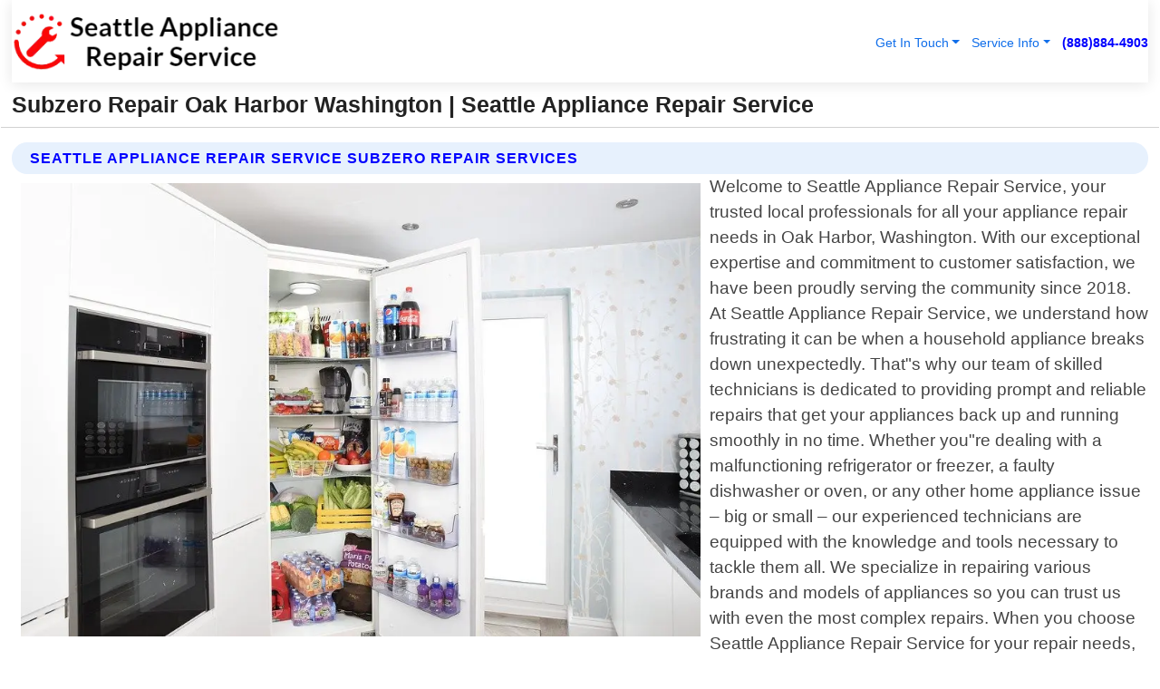

--- FILE ---
content_type: text/html; charset=utf-8
request_url: https://www.seattleappliancerepairservice.com/subzero-repair-oak-harbor-washington
body_size: 14674
content:

<!DOCTYPE html>
<html lang="en">
<head id="HeaderTag"><link rel="preconnect" href="//www.googletagmanager.com/" /><link rel="preconnect" href="//www.google-analytics.com" /><link rel="preconnect" href="//maps.googleapis.com/" /><link rel="preconnect" href="//maps.gstatic.com/" /><title>
	Subzero Repair Oak Harbor Washington
</title><meta charset="utf-8" /><meta content="width=device-width, initial-scale=1.0" name="viewport" /><link id="favicon" href="/Content/Images/1293/FAVICON.png" rel="icon" /><link id="faviconapple" href="/assets/img/apple-touch-icon.png" rel="apple-touch-icon" /><link rel="preload" as="script" href="//cdn.jsdelivr.net/npm/bootstrap@5.3.1/dist/js/bootstrap.bundle.min.js" />
<link rel="canonical" href="https://www.seattleappliancerepairservice.com/subzero-repair-oak-harbor-washington" /><meta name="title" content="Subzero Repair Oak Harbor Washington " /><meta name="description" content="Subzero Repair Oak Harbor Washington by Seattle Appliance Repair Service, A Professional Appliance Repair Services" /><meta name="og:title" content="Subzero Repair Oak Harbor Washington " /><meta name="og:description" content="Subzero Repair Oak Harbor Washington by Seattle Appliance Repair Service, A Professional Appliance Repair Services" /><meta name="og:site_name" content="https://www.SeattleApplianceRepairService.com" /><meta name="og:type" content="website" /><meta name="og:url" content="https://www.seattleappliancerepairservice.com/subzero-repair-oak-harbor-washington" /><meta name="og:image" content="https://www.SeattleApplianceRepairService.com/Content/Images/1293/LOGO.webp" /><meta name="og:image:alt" content="Seattle Appliance Repair Service Logo" /><meta name="geo.region" content="US-WA"/><meta name="geo.placename" content="Oak Harbor" /><meta name="geo.position" content="48.322;-122.632" /><meta name="ICBM" content="48.322,-122.632" /><script type="application/ld+json">{"@context": "https://schema.org","@type": "LocalBusiness","name": "Seattle Appliance Repair Service","address": {"@type": "PostalAddress","addressLocality": "Seattle","addressRegion": "WA","postalCode": "98101","addressCountry": "US"},"priceRange":"$","image": "https://www.SeattleApplianceRepairService.com/content/images/1293/logo.png","email": "support@SeattleApplianceRepairService.com","telephone": "+18888844903","url": "https://www.seattleappliancerepairservice.com/oak-harbor-washington-services","@id":"https://www.seattleappliancerepairservice.com/oak-harbor-washington-services","paymentAccepted": [ "cash","check","credit card", "invoice" ],"openingHours": "Mo-Su 00:00-23:59","openingHoursSpecification": [ {"@type": "OpeningHoursSpecification","dayOfWeek": ["Monday","Tuesday","Wednesday","Thursday","Friday","Saturday","Sunday"],"opens": "00:00","closes": "23:59"} ],"geo": {"@type": "GeoCoordinates","latitude": "47.6064","longitude": "-122.3308"},"hasOfferCatalog": {"@context": "http://schema.org","@type": "OfferCatalog","name": "Appliance Repair services","@id": "https://www.seattleappliancerepairservice.com/subzero-repair-oak-harbor-washington","itemListElement":[ { "@type":"OfferCatalog", "name":"Seattle Appliance Repair Service Services","itemListElement": []}]},"areaServed":[{ "@type":"City","name":"Oak Harbor Washington","@id":"https://www.seattleappliancerepairservice.com/oak-harbor-washington-services"}]}</script></head>
<body id="body" style="display:none;font-family: Arial !important; width: 100% !important; height: 100% !important;">
    
    <script src="https://code.jquery.com/jquery-3.7.1.min.js" integrity="sha256-/JqT3SQfawRcv/BIHPThkBvs0OEvtFFmqPF/lYI/Cxo=" crossorigin="anonymous" async></script>
    <link rel="preload" as="style" href="//cdn.jsdelivr.net/npm/bootstrap@5.3.1/dist/css/bootstrap.min.css" onload="this.onload=null;this.rel='stylesheet';" />
    <link rel="preload" as="style" href="/resource/css/master.css" onload="this.onload=null;this.rel='stylesheet';" />

    <form method="post" action="./subzero-repair-oak-harbor-washington" id="mainForm">
<div class="aspNetHidden">
<input type="hidden" name="__VIEWSTATE" id="__VIEWSTATE" value="zFxJxhbgl0DNef0pL8lfy6mRs8mc729XN9IFY6mR/TexYvli2pgBiK3qAbrcL2nZhxJaYluSib0VnpblZFCcIV8AWisNgcSteUT6EY5C08o=" />
</div>

<div class="aspNetHidden">

	<input type="hidden" name="__VIEWSTATEGENERATOR" id="__VIEWSTATEGENERATOR" value="1B59457A" />
	<input type="hidden" name="__EVENTVALIDATION" id="__EVENTVALIDATION" value="EeYwjJyr0+sC3dHLNpJ72gnmbH2OriiI2T8ROc87RV3LJKgIzIeI6sInsUL6E5ZybE1DChLPSSUZoJXge+dqCReWgi039NcxOotp6C1m78Q0pF+owGRTaUp9BOUdcuZYUZXLUB6GOYfNNPW4Iy8XSvDBg1pP0LhdnVTx2ZlJyw/JQfwmVOrBsBjB0C3YhefnIGiRGeu71fbnN6FiTOLh1XINUz3aS+Y189i0X4K33SN6CzK2axZ6YRPBP0j1q6388NnxJxO9kzV3daCxCVf4MK3Vjg2wHNOKBy13eKkIwdpIkkDM8ypSxjH9l2gUQw+JEu4etrPeqQVwsIrGCfen1oMlBHaj//eUwYxLREfviobUawtrfeUl2tgUnTO653tnAMT/jpZUnxDBTlbayXOweFzav7E2HXeFKZ5gaBNl3lGgZzQJFeDt31i33SLLWJ+B/V2ZSyosa5yYJgqKVSjrtNWiK+M2STWV3Mf/UHnFueiRP+3fb8SfHXZv7HO/NMju8+6GCfVgjSs19Fl8JYfPe1v0dFNly+qLmAa2+SfRy7omZ/ZFdErvSLX9gIfhSU1nfDGAYw0cJsXdLMVN422edL6ttrLkHvfI8EzHJh6S4J1ycRAfDVUtGv5D/WCqr0Efnn9AQsXoVRmkldsQsPulYEV0nz56SzbcHulxVi8617PoNDDXcUaEZ0Y8ZNgNUsCCF2XyFMknMAsFoE356dmFwHxGIfZ6vgNPIM+8a8jknA6tZ821AHu8OP+nPMJO4LtG2ZvXZy4jif4AN6wbWsLLB+S4LAw/HBcC2q9PurKkjdoRSUezSMGRY3htVZV4DubJr6CdYYfettne2gQBVkrW5R572eJLejQfvYnui6x+yv33Y8cu+UIds1RjNnbQ8wxluZBWiYxpaQQ+H4/nDnmUgnhGmNfmRBu10J1s06jCYqqFELgg89tGrQeuI/KzCVUoRa1ilbQEuZ9Ye/[base64]/mDRhkZ9tqz6dNZP7qhkSy9KhwI8BeNL+RwWBXwlKICLuEb0C0YQyYs23aJaXF08hzF1w0JpQ7tEzjb3YrEC08fVKBdspTcwvfi0pLzv+XLm4S/94/w/Q0aeSx50qMT33ums5LPyE2wsubXQYr5mBnLvZfrG41kpGDQ2I9hhLqUN5vtfjBAWeOG8J9lVDue9BSnsDoQVvAaH6MNLhXQP1sbAUOuycI15HeK9WI88YeiWjTZcqrCFdz780ADPUvJJc2w2eJgokpLF7r/uLCoRD50cXwsYv+bQOrCEtv8l+9AsvpdvVpnCikkgOnuHADzMsnhMpgPDQIH0B/Q9xQjBFKYywYpz95uELuL7NtDNestVDbSZnlQxLtHHnTfcvQhYftlS0sYuH8IxRq3mtGBFS7ShAFzQBwA0zOqAVdEEk2bvqy54K7hJlp3fGJVA5Bd8KOZgukm3w3FeS0yWPMx7NQD9sUvPH+Yk/zbK28CD6D30Al9cW2GTqV+PKNCehp7ZAz8+IJSxOR0Zv6ZM3ct0pUGa8JuXlb6CHKL/5fZaAyM3R0gxQdVpuerjialkUY42yMi1TKeAMN8B8zBrhE41kr3FqHYA4yR+bedSM4EgQDCtBOGn+HdS/BceKKjJGPei6kqquRCgT5YFGt5g5XqHOJnJrdCY0GmIH8wwHGIahUfIcw/ZJV7IRJ/z87GqCCylnorFQe8tfaO8/Qo4s1BQnYA5ME26tTWStHaGKlDFm3toGscB5Gj1EjJtGwjHhKsDKlud55Qw1HTcr7GVKUUz+FrAMuPZEPN64gr2/HVg342hrgxnYDCKXWubpFNIddcEBuyPyg120n77hebXifInJPDfcstooBpDsJwgC8Jo6VC0Xse0KwHsw0GCBPCNleEh6rrEa0i3g+NHDEMON3cL4xJuAnq2cME/PrVB3MTHUj1LZIJ+Ju19aCPp8SUAqPhm8FkIm8T6uSzidzDXirvm2A3Jm6XvxsXcXGTp9ZlWVSMduov50gOZrzSt/EtbkbqQWve+IYEFjHtlfjjzSE/YEAN9Ma7KjphHMfLpG/Om7M04clbF/hVgN/yjIm/itMnSvIj/fB64mV8toNyEatw24ELiMpACDcWp9zktVkyqKHMcUFLxq1BdIS2eLy4d3cT6Tc2Y3S8g/D7hRDMhAjSC9mWD0c+d8koNPAL3pinQM1MpAsPzSs6BcNzyhNvCwRlbLdNESOoyxm5iXCg3AQ70E4p3gvwWOmgqUKsCo431yo+DKi40tjtPsRBoJQsQ/jUTKt/tAC8ob2J1dQIE43hbNjKEDBgFF4qW/mxIkMLnOKyWhudEEtkqKD60QA3jtwXmNeO2ePDFmI5ktE/HlJVb2ENDjES8LJCl+08lzMSyo3PpAPjk4uEmOW8wYlBO+pIuMKke35msn9VtrV0S2rabW+suKdJuBhulwxFs8/iJnPjp3MPh0EMvT0HBxGGvEXlVDK1dXB9Esba0tjadV/pqUpg6TrFhfFPdok6qiPMlapJD4hjGedFsUZmsrvdCHiW6cgJ4ZGR9wKvyQa8SzanWBk3nb9m2mmRmWRqusi+YD7RQJIhxBIl5fvszOMs5uRvdfnmQy9T1DQh2XJPH4Ce6q77yDzzY6j7qX81zFbGGchxrKRArQEjQGll2zEey5CmLA2waDSePY9x4Ur+FRaP" />
</div>
        <div id="ButtonsHidden" style="display:none;">
            <input type="submit" name="ctl00$ContactMessageSend" value="Send Contact Message Hidden" id="ContactMessageSend" />
        </div>
        <input name="ctl00$contact_FirstName" type="hidden" id="contact_FirstName" />
        <input name="ctl00$contact_LastName" type="hidden" id="contact_LastName" />
        <input name="ctl00$contact_EmailAddress" type="hidden" id="contact_EmailAddress" />
        <input name="ctl00$contact_PhoneNumber" type="hidden" id="contact_PhoneNumber" />
        <input name="ctl00$contact_Subject" type="hidden" id="contact_Subject" />
        <input name="ctl00$contact_Message" type="hidden" id="contact_Message" />
        <input name="ctl00$contact_ZipCode" type="hidden" id="contact_ZipCode" />
        <input type="hidden" id="masterJsLoad" name="masterJsLoad" value="" />
        <input name="ctl00$ShowConnectorModal" type="hidden" id="ShowConnectorModal" value="true" />
        <input name="ctl00$UseChatModule" type="hidden" id="UseChatModule" />
        <input name="ctl00$metaId" type="hidden" id="metaId" value="1293" />
        <input name="ctl00$isMobile" type="hidden" id="isMobile" />
        <input name="ctl00$affId" type="hidden" id="affId" />
        <input name="ctl00$referUrl" type="hidden" id="referUrl" />
        <input name="ctl00$businessId" type="hidden" id="businessId" value="10010145" />
        <input name="ctl00$stateId" type="hidden" id="stateId" />
        <input name="ctl00$businessPublicPhone" type="hidden" id="businessPublicPhone" />
        <input type="hidden" id="cacheDate" value="1/17/2026 11:47:30 AM" />
        <input name="ctl00$BusinessIndustryPriceCheckIsAffiliate" type="hidden" id="BusinessIndustryPriceCheckIsAffiliate" value="0" />
        
        <div class="form-group">
            <header id="header" style="padding: 0 !important;"><nav class="navbar navbar-expand-sm bg-white navbar-light"><a class="navbar-brand" href="/home" title="Seattle Appliance Repair Service Appliance Repair Services"><img src="/content/images/1293/logo.webp" class="img-fluid imgmax500" width="500" height="auto" alt="Seattle Appliance Repair Service Appliance Repair Services" style="height: calc(60px + 0.390625vw) !important;width:auto;" title="Seattle Appliance Repair Service Logo"></a> <div class="collapse navbar-collapse justify-content-end" id="collapsibleNavbar"> <ul class="navbar-nav"> <li class="nav-item dropdown"> &nbsp; <a class="navlink dropdown-toggle" href="#" role="button" data-bs-toggle="dropdown">Get In Touch</a>&nbsp; <ul class="dropdown-menu"><li><a class="dropdown-item" href="/about" title="About Seattle Appliance Repair Service">About Us</a></li><li><a class="dropdown-item" href="/contact" title="Contact Seattle Appliance Repair Service">Contact Us</a></li><li><a class="dropdown-item" href="#" onclick="openInstaConnectModal();" title="Instantly Connect With Seattle Appliance Repair Service">InstaConnect With Us</span></li><li><a class="dropdown-item" href="/quoterequest" title="Request A Quote From {meta.CompanyName}">Request A Quote</a></li></ul> </li> <li class="nav-item dropdown"> &nbsp;<a class="navlink dropdown-toggle" href="#" role="button" data-bs-toggle="dropdown">Service Info</a>&nbsp; <ul class="dropdown-menu"> <li><a class="dropdown-item" href="/ourservices" title="Seattle Appliance Repair Service Services">Services</a></li><li><a class="dropdown-item" href="/serviceareas" title="Seattle Appliance Repair Service Service Area">Service Area</a></li></ul> </li></ul> </div><div><button class="navbar-toggler" type="button" data-bs-toggle="collapse" data-bs-target="#collapsibleNavbar" title="show navigation menu"> <span class="navbar-toggler-icon"></span></button>&nbsp;<span class="navlink fontbold" style="color:blue !important;" onclick="openInstaConnectModal();" title="Click to have us call you">(888)884-4903</span></div></nav></header>

            <div id="topNav" class="hdrNav"></div>

            <h1 id="H1Tag" class="h1Main">Subzero Repair Oak Harbor Washington  | Seattle Appliance Repair Service</h1>
            <h2 id="H2Tag" class="h2Main">Seattle Appliance Repair Service - Subzero Repair in Oak Harbor Washington</h2>


            <div id="hero" class="row" style="display: none;">
                

            </div>
            <div id="main" class="row">
                <hr />
                
    <div id="MAINCONTENT_MainContent"><div class="section-title"><h2 class="h2Main">Seattle Appliance Repair Service Subzero Repair Services </h2></div><picture><source data-srcset="/content/images/1293/subzero-repair-1615380.webp" type="image/webp" srcset="data:,1w"/><source data-srcset="/content/images/1293/subzero-repair-1615380.jpg" type="image/jpeg" srcset="data:,1w"/><img crossorigin="anonymous" src="/content/images/1293/subzero-repair-1615380.webp" class="textWrap img-fluid imgmax500" alt="Subzero-Repair--in-Oak-Harbor-Washington-Subzero-Repair-1615380-image" title="Subzero-Repair--in-Oak-Harbor-Washington-Subzero-Repair-1615380"/></picture><p>Welcome to Seattle Appliance Repair Service, your trusted local professionals for all your appliance repair needs in Oak Harbor, Washington. With our exceptional expertise and commitment to customer satisfaction, we have been proudly serving the community since 2018. At Seattle Appliance Repair Service, we understand how frustrating it can be when a household appliance breaks down unexpectedly. That"s why our team of skilled technicians is dedicated to providing prompt and reliable repairs that get your appliances back up and running smoothly in no time. Whether you"re dealing with a malfunctioning refrigerator or freezer, a faulty dishwasher or oven, or any other home appliance issue – big or small – our experienced technicians are equipped with the knowledge and tools necessary to tackle them all. We specialize in repairing various brands and models of appliances so you can trust us with even the most complex repairs. When you choose Seattle Appliance Repair Service for your repair needs, rest assured that quality service is always guaranteed. Our highly trained professionals undergo continuous training to stay updated on the latest industry advancements while utilizing state-of-the-art equipment during every repair job. This ensures accurate diagnostics and efficient solutions tailored specifically to each unique problem. We take pride not only in delivering top-notch technical skills but also in offering unparalleled customer service throughout every step of the process. From scheduling appointments at your convenience to arriving promptly at your doorstep fully prepared for repairs - we strive for excellence from start to finish. As part of our commitment towards sustainability practices within Oak Harbor"s beautiful environment, we prioritize eco-friendly approaches whenever possible during our services without compromising on effectiveness or durability. To experience hassle-free appliance repairs by experts who genuinely care about restoring functionality into your daily life quickly reach out today! Give us a call at (206)649-5523; let us handle those</p><hr/> <section class="services"><div class="section-title"><h2 class="h2Main">Oak Harbor Washington Services Offered</h2></div><h4><a href="/oak-harbor-washington-services" title="Oak Harbor Washington Services" class="cursorpoint106eea">Oak Harbor Washington Map</a></h4><div class="fullsize100 google-maps noborder"><iframe src="https://www.google.com/maps/embed/v1/place?key=AIzaSyBB-FjihcGfH9ozfyk7l0_OqFAZkXKyBik&q=Oak Harbor Washington" width="600" height="450" allowfullscreen loading="lazy" referrerpolicy="no-referrer-when-downgrade" title="Oak Harbor Washington Map"></iframe></div> View Our Full List of <a href="/Oak-Harbor-Washington-Services" title="Oak Harbor Washington Services">Oak Harbor Washington Services</a> </section></div>

            </div>
            <footer id="footer"><hr/><div class='footer-newsletter'> <div class='row justify-content-center'> <div class='col-lg-6'> <h4>Have A Question or Need More Information?</h4> <div class='nonmob'> <div class='displaynone'><p>Enter your phone number and we'll call you right now!</p><input type='text' name='CTCPhone' id='CTCPhone' class='form-control'/></div> <button type='button' class='btn btn-primary' onclick='openInstaConnectModal();'>Contact Us Now</button> </div><div class='mob'><a class='btn-buy mob' href='tel://+1(888)884-4903' title='Click to Call Seattle Appliance Repair Service'>Call Or Text Us Now (888)884-4903</a></div></div> </div> </div> <hr/> <div class='footer-top'> <div class='row'><div class='col-lg-12 col-md-12 footer-contact'><h3>Seattle Appliance Repair Service</h3><div class='sizesmall'> <p style='color:black;'><strong>Address:</strong>Seattle WA 98101<br/><strong>Phone:</strong>+18888844903<br/><strong>Email:</strong>support@seattleappliancerepairservice.com<br/></p> </div> </div> <div class='row'> <div class='col-lg-12 col-md-12 footer-links'> <h4>Useful Links</h4><div class='row'><div class='col-md-3'><a href='/home' class='sizelarge' title='Seattle Appliance Repair Service Home Page'>Home</a>&nbsp;&nbsp;&nbsp; </div><div class='col-md-3'><a href='/about' class='sizelarge' title='Seattle Appliance Repair Service About Page'>About Us</a>&nbsp;&nbsp;&nbsp; </div><div class='col-md-3'><a href='/contact' class='sizelarge' title='Seattle Appliance Repair Service Contact Us Page'>Contact Us</a>&nbsp;&nbsp;&nbsp;</div><div class='col-md-3'><a href='/ourservices' class='sizelarge' title='Seattle Appliance Repair Service Services'>Services</a>&nbsp;</div></div><div class='row'><div class='col-md-3'><a href='/serviceareas' class='sizelarge' title='Seattle Appliance Repair Service Service Area'>Service Area</a>&nbsp;&nbsp;&nbsp; </div><div class='col-md-3'><a href='/termsofservice' class='sizelarge' title='Seattle Appliance Repair Service Terms of Service'>Terms of Service</a>&nbsp;&nbsp;&nbsp; </div><div class='col-md-3'><a href='/privacypolicy' class='sizelarge' title='Seattle Appliance Repair Service Privacy Policy'>Privacy Policy</a>&nbsp;&nbsp;&nbsp; </div><div class='col-md-3'><a href='/quoterequest' class='sizelarge' title='Seattle Appliance Repair Service Quote Request'>Quote Request</a>&nbsp;&nbsp;&nbsp; </div></div></div></div> </div> </div><hr/> <div class='py-4'><div class='sizesmalldarkgrey'>This site serves as a free service to assist homeowners in connecting with local service contractors. All contractors are independent, and this site does not warrant or guarantee any work performed. It is the responsibility of the homeowner to verify that the hired contractor furnishes the necessary license and insurance required for the work being performed. All persons depicted in a photo or video are actors or models and not contractors listed on this site.</div><hr/><div class='copyright'>&copy; Copyright 2018-2026 <strong><span>Seattle Appliance Repair Service</span></strong>. All Rights Reserved</div> </div></footer>
        </div>
        <div class="modal fade industryPriceCheck" tabindex="1" style="z-index: 1450" role="dialog" aria-labelledby="industryPriceCheckHeader" aria-hidden="true">
            <div class="modal-dialog modal-lg centermodal">
                <div class="modal-content">
                    <div class="modal-header">
                        <div class="row">
                            <div class="col-md-12">
                                <h5 class="modal-title mt-0" id="industryPriceCheckHeader">Check Live/Current Prices By Industry & Zip Code</h5>
                            </div>
                        </div>
                        <button type="button" id="industryPriceCheckClose" class="close" data-bs-dismiss="modal" aria-hidden="true">×</button>
                    </div>
                    
                    <div class="modal-body" id="industryPriceCheckBody">
                        <div class="row">
                            <div class="col-md-6">
                                <label for="BusinessIndustryPriceCheck" class="control-label">Business Industry</label><br />
                                <select name="ctl00$BusinessIndustryPriceCheck" id="BusinessIndustryPriceCheck" tabindex="2" class="form-control">
	<option selected="selected" value="211">ACA Obamacare Insurance </option>
	<option value="194">Additional Dwelling Units</option>
	<option value="169">Air Conditioning</option>
	<option value="183">Air Duct Cleaning</option>
	<option value="37">Appliance Repair</option>
	<option value="203">Asbestos</option>
	<option value="164">Auto Body Shop</option>
	<option value="134">Auto Detailing</option>
	<option value="165">Auto Glass</option>
	<option value="207">Auto Insurance</option>
	<option value="166">Auto Repair</option>
	<option value="216">Bankruptcy Attorney</option>
	<option value="170">Bathroom Remodeling</option>
	<option value="170">Bathroom Remodeling</option>
	<option value="184">Biohazard Cleanup</option>
	<option value="137">Boat Rental</option>
	<option value="201">Cabinets</option>
	<option value="215">Car Accident Attorney</option>
	<option value="181">Carpet and Rug Dealers</option>
	<option value="43">Carpet Cleaning</option>
	<option value="171">Chimney Cleaning and Repair</option>
	<option value="232">Chiropractor</option>
	<option value="126">Commercial Cleaning</option>
	<option value="185">Commercial Remodeling</option>
	<option value="198">Computer Repair</option>
	<option value="172">Concrete</option>
	<option value="172">Concrete</option>
	<option value="172">Concrete</option>
	<option value="172">Concrete</option>
	<option value="199">Copier Repair</option>
	<option value="186">Covid Cleaning</option>
	<option value="240">Credit Repair</option>
	<option value="218">Criminal Attorney</option>
	<option value="241">Debt Relief</option>
	<option value="200">Decks</option>
	<option value="233">Dentist</option>
	<option value="234">Dermatologists</option>
	<option value="219">Divorce Attorney</option>
	<option value="195">Door Installation</option>
	<option value="236">Drug &amp; Alcohol Addiction Treatment</option>
	<option value="220">DUI Attorney</option>
	<option value="192">Dumpster Rental</option>
	<option value="74">Electrician</option>
	<option value="221">Employment Attorney</option>
	<option value="222">Family Attorney</option>
	<option value="173">Fencing</option>
	<option value="209">Final Expense Insurance</option>
	<option value="197">Fire Damage</option>
	<option value="243">Flight Booking</option>
	<option value="174">Flooring</option>
	<option value="244">Florists</option>
	<option value="223">Foreclosure Attorney</option>
	<option value="202">Foundations</option>
	<option value="132">Garage Door</option>
	<option value="155">Gutter Repair and Replacement</option>
	<option value="66">Handyman</option>
	<option value="210">Health Insurance</option>
	<option value="239">Hearing Aids</option>
	<option value="177">Heating</option>
	<option value="69">Heating and Air Conditioning</option>
	<option value="139">Home and Commercial Security</option>
	<option value="196">Home Internet</option>
	<option value="70">Home Remodeling</option>
	<option value="70">Home Remodeling</option>
	<option value="70">Home Remodeling</option>
	<option value="212">Homeowners Insurance</option>
	<option value="245">Hotels</option>
	<option value="224">Immigration Attorney</option>
	<option value="204">Insulation</option>
	<option value="31">Interior and Exterior Painting</option>
	<option value="242">IRS Tax Debt</option>
	<option value="67">Junk Removal</option>
	<option value="175">Kitchen Remodeling</option>
	<option value="163">Landscaping</option>
	<option value="63">Lawn Care</option>
	<option value="208">Life Insurance</option>
	<option value="246">Limo Services</option>
	<option value="247">Local Moving</option>
	<option value="81">Locksmith</option>
	<option value="248">Long Distance Moving</option>
	<option value="205">Masonry</option>
	<option value="82">Massage</option>
	<option value="225">Medical Malpractice Attorney</option>
	<option value="213">Medicare Supplemental Insurance</option>
	<option value="230">Mesothelioma Attorney</option>
	<option value="176">Mold Removal</option>
	<option value="182">Mold Testing</option>
	<option value="250">Mortgage Loan</option>
	<option value="249">Mortgage Loan Refinance</option>
	<option value="89">Moving</option>
	<option value="187">Paving</option>
	<option value="217">Personal Injury Attorney</option>
	<option value="93">Pest Control</option>
	<option value="214">Pet Insurance</option>
	<option value="235">Physical Therapists</option>
	<option value="133">Plumbing</option>
	<option value="237">Podiatrists</option>
	<option value="108">Pool Building and Remodeling</option>
	<option value="162">Pool Maintenance</option>
	<option value="193">Portable Toilets</option>
	<option value="161">Pressure Washing</option>
	<option value="72">Residential Cleaning</option>
	<option value="136">Roofing</option>
	<option value="188">Satellite TV</option>
	<option value="156">Security Equipment Installation</option>
	<option value="189">Self Storage</option>
	<option value="179">Siding</option>
	<option value="226">Social Security Disability Attorney</option>
	<option value="158">Solar Installation</option>
	<option value="167">Towing Service</option>
	<option value="227">Traffic Attorney</option>
	<option value="168">Tree Service</option>
	<option value="190">TV Repair</option>
	<option value="238">Veterinarians</option>
	<option value="206">Walk-In Tubs</option>
	<option value="135">Water Damage</option>
	<option value="191">Waterproofing</option>
	<option value="178">Wildlife Control</option>
	<option value="178">Wildlife Control</option>
	<option value="228">Wills &amp; Estate Planning Attorney</option>
	<option value="117">Window Cleaning</option>
	<option value="154">Windows and Doors</option>
	<option value="229">Workers Compensation Attorney</option>
	<option value="231">Wrongful Death Attorney</option>

</select>
                            </div>
                            <div class="col-md-6">
                                <label for="BusinessIndustryPriceCheckZipCode" class="control-label">Zip Code</label>
                                <input name="ctl00$BusinessIndustryPriceCheckZipCode" type="text" id="BusinessIndustryPriceCheckZipCode" tabindex="1" title="Please enter the customer 5 digit zip code." class="form-control" Placeholder="Required - Zip Code" />
                            </div>
                        </div>
                        <div class="row">
                            <div class="col-md-6">
                                <label for="BusinessIndustryPriceCheckButton" class="control-label">&nbsp; </label><br />

                                <input type="submit" name="ctl00$BusinessIndustryPriceCheckButton" value="Check Current Bid" onclick="return $(&#39;#BusinessIndustryPriceCheck&#39;).val().length>0 &amp;&amp; $(&#39;#BusinessIndustryPriceCheckZipCode&#39;).val().length>0;" id="BusinessIndustryPriceCheckButton" class="btn btn-success" />
                            </div>
                        </div>
                        <div class="row">
                            <div id="BusinessIndustryPriceCheckResult" class="col-md-12"></div>
                            <button type="button" id="industryPriceCheckOpen" class="btn btn-primary waves-effect waves-light" data-bs-toggle="modal" data-bs-target=".industryPriceCheck" style="display: none;">interact popup</button>

                        </div>
                    </div>
                </div>
            </div>
        </div>
        <div class="modal fade instaConnect" tabindex="100" style="z-index: 1450" role="dialog" aria-labelledby="instaConnectHeader" aria-hidden="true">
            <div class="modal-dialog modal-lg centermodal">
                <div class="modal-content">
                    <div class="modal-header">
                        <div class="row">
                            <div class="col-md-6">
                                <img id="ConnectorLogo" class="width100heightauto" src="/Content/Images/1293/LOGO.webp" alt="Seattle Appliance Repair Service" />
                            </div>
                        </div>
                        <button type="button" id="instaConnectClose" class="close" data-bs-dismiss="modal" aria-hidden="true">×</button>
                    </div>
                    <div class="modal-body" id="instaConnectBody">
                        <h5 id="instaConnectHeader" class="modal-title mt-0">Have Appliance Repair Questions or Need A Quote?  Let Us Call You Now!</h5>
                        <div style="font-size: small; font-weight: bold; font-style: italic; color: red;">For Fastest Service, Simply Text Your 5 Digit Zip Code To (888)884-4903 - We Will Call You Immediately To Discuss</div>

                        <hr />
                        <div id="ConnectorCallPanel">
                            <h6>Enter Your Zip Code and Phone Number Below and We'll Call You Immediately</h6>
                            <div class="row">
                                <div class="col-md-6">
                                    <label for="ConnectorPhoneNumber" id="ConnectorPhoneNumberLbl">Phone Number</label>
                                    <input name="ctl00$ConnectorPhoneNumber" type="text" maxlength="10" id="ConnectorPhoneNumber" class="form-control" placeholder="Your Phone number" />
                                </div>
                                <div class="col-md-6">
                                    <label for="ConnectorPostalCode" id="ConnectorPostalCodeLbl">Zip Code</label>
                                    <input name="ctl00$ConnectorPostalCode" type="text" maxlength="5" id="ConnectorPostalCode" class="form-control" placeholder="Your 5 Digit Zip Code" onkeyup="PostalCodeLookupConnector();" OnChange="PostalCodeLookupConnector();" />
                                </div>
                            </div>
                            <div class="row">
                                <div class="col-md-6">
                                    <label for="ConnectorCity" id="ConnectorCityLbl">City</label>
                                    <input name="ctl00$ConnectorCity" type="text" readonly="readonly" id="ConnectorCity" class="form-control" placeholder="Your Auto-Populated City Here" />
                                </div>
                                <div class="col-md-6">
                                    <label for="ConnectorState" id="ConnectorStateLbl">State</label>
                                    <input name="ctl00$ConnectorState" type="text" readonly="readonly" id="ConnectorState" class="form-control" placeholder="Your Auto-Populated State here" />
                                </div>
                            </div>
                            <hr />
                            <div class="row">
                                <div class="col-12" style="font-size:small;font-style:italic;">
                                    By entering your phone number, you consent to receive automated marketing calls and text messages from <b>Seattle Appliance Repair Service</b> at the number provided. Consent is not a condition of purchase. Message and data rates may apply. Reply STOP to opt-out at any time
                                </div>

                            </div>
                            <hr />
                            <div class="row">
                                <div class="col-md-12">
                                    <input type="submit" name="ctl00$ConnectorCallButton" value="Call Me Now" onclick="return verifyConnector();" id="ConnectorCallButton" class="btn btn-success" />&nbsp;
                                 <button type="button" id="ConnectorCallCancelButton" onclick="$('#instaConnectClose').click(); return false;" class="btn btn-danger">No Thanks</button>
                                </div>
                            </div>
                        </div>

                    </div>
                </div>
            </div>
        </div>
    </form>
    <div style="display: none;">
        <button type="button" id="instaConnectOpen" class="btn btn-primary waves-effect waves-light" data-bs-toggle="modal" data-bs-target=".instaConnect">instaConnect popup</button>
        <button type="button" class="btn btn-primary" data-bs-toggle="modal" data-bs-target=".connector" id="connectorLaunch">Launch call me modal</button>
    </div>
    

    <!-- Comm100 or fallback chat -->
    <div id="comm100">
    <div id="comm100-button-3b62ccb7-ce40-4842-b007-83a4c0b77727"></div>
    </div>


    
    <button type="button" id="alerterOpen" class="btn btn-primary waves-effect waves-light" data-bs-toggle="modal" data-bs-target=".alerter" style="display: none;">alerter popup</button>
    <div class="modal fade alerter" tabindex="-1" role="dialog" aria-labelledby="alerterHeader" aria-hidden="true">
        <div class="modal-dialog modal-lg">
            <div class="modal-content">
                <div class="modal-header">
                    <h5 class="modal-title mt-0" id="alerterHeader">header text here</h5>
                    <button type="button" class="close" data-bs-dismiss="modal" aria-hidden="true">×</button>
                </div>
                <div class="modal-body" id="alerterBody">
                </div>
            </div>
        </div>
    </div>
    <button type="button" class="btn btn-primary" data-bs-toggle="modal" data-bs-target=".interact" id="interactLaunch" style="display: none;">Launch call me modal</button>
    <div class="modal fade interact" tabindex="1" style="z-index: 1450" role="dialog" aria-labelledby="interactHeader" aria-hidden="true">
        <div class="modal-dialog modal-lg centermodal">
            <div class="modal-content">
                <div class="modal-header">
                    <div class="row">
                        <div class="col-md-6">
                            <img id="InteractLogo" class="width100heightauto" src="/Content/Images/1293/LOGO.webp" alt="Seattle Appliance Repair Service" />
                        </div>
                    </div>
                    <button type="button" id="interactClose" class="close" data-bs-dismiss="modal" aria-hidden="true">×</button>
                    <button type="button" id="interactOpen" class="btn btn-primary waves-effect waves-light" data-bs-toggle="modal" data-bs-target=".interact" style="display: none;">interact popup</button>
                </div>
                <div class="modal-body" id="interactBody">
                    <h5 class="modal-title mt-0" id="interactHeader">Do You Have a Question For Us?  We would love to hear from you!</h5>
                    <div style="font-size: small; font-weight: bold; font-style: italic; color: red;">For Fastest Service, Simply Text Us Your 5 Digit Zip Code to (888)884-4903 And We Will Call You Immediately</div>
                    <br />
                    <br />
                    <div>
                        <span onclick="$('#InteractTextPanel').hide();$('#InteractCallPanel').show();" class="btn btn-primary">Speak With Us</span>&nbsp;&nbsp;
                <span onclick="$('#InteractCallPanel').hide();$('#InteractTextPanel').show();" class="btn btn-primary">Message Us</span>
                    </div>
                    <hr />
                    <div id="InteractCallPanel" style="display: none">
                        <h6>Enter Your Contact Info Below and We'll Call You Right Now</h6>
                        <input type="text" id="UserNameCall" placeholder="Your Name" class="form-control" /><br />
                        <input type="text" id="UserPhoneNumberCall" placeholder="Your Phone Number" class="form-control" /><br />
                        <input type="text" id="UserPostalCodeCall" placeholder="Your Postal Code" class="form-control" /><br />
                        <input type="text" id="UserEmailCall" placeholder="Your Email Address (Optional)" class="form-control" /><br />
                        <input type="checkbox" id="chkPermission2" style="font-size: x-large;" />&nbsp;I agree to receive automated call(s) or text(s) at this number using an automatic phone dialing system by, or on behalf of the business, with the sole purpose of connecting me to a phone representative or company voice mail system.  I understand I do not have to consent in order to purchase any products or services.  Carrier charges may apply.<br />
                        <br />
                        <span onclick="UserCall();" class="btn btn-success">Call Me Now</span>
                    </div>
                    <div id="InteractTextPanel" style="display: none">
                        <h6>Please Enter Your Contact Info Below and We'll Receive Your Message Right Now</h6>
                        <input type="text" id="UserNameText" placeholder="Your Name" class="form-control" /><br />
                        <input type="text" id="UserPhoneNumberText" placeholder="Your Phone Number" class="form-control" /><br />
                        <input type="text" id="UserPostalCodeText" placeholder="Your Postal Code" class="form-control" /><br />
                        <input type="text" id="UserEmailText" placeholder="Your Email Address (Optional)" class="form-control" /><br />
                        <textarea id="UserTextMessage" placeholder="Your Message Here" rows="2" class="form-control"></textarea><br />
                        <input type="checkbox" id="chkPermission" style="font-size: x-large;" />&nbsp;I agree to receive automated call(s) or text(s) at this number using an automatic phone dialing system by, or on behalf of the business, with the sole purpose of connecting me to a phone representative or company voice mail system.  I understand I do not have to consent in order to purchase any products or services.  Carrier charges may apply.<br />
                        <br />
                        <span onclick="UserText();" class="btn btn-success">Submit Message</span>
                    </div>
                </div>
            </div>
        </div>

    </div>
    
    
       
    

    <style>
        #hero {
            background: url('/assets/img/hero-bg.webp'), url('/assets/img/hero-bg.jpg');
        }
    </style>
     <script src="/resource/js/master.min.js" onload="this.onload==null;masterJsLoaded();" async></script>

    <script>
        function loaded() {
            try {
                if (window.jQuery && document.getElementById('masterJsLoad').value === 'y') {
                    //
                    $.getScript("//cdn.jsdelivr.net/npm/bootstrap@5.3.1/dist/js/bootstrap.bundle.min.js")

                        .done(function (script, textStatus) {
                             
                            // Script loaded successfully
                            console.log("Script loaded:", textStatus);
                            // You can now use the functions and variables defined in the loaded script
                        })
                        .fail(function (jqxhr, settings, exception) {
                            alert('failed');
                            // Handle the error if the script fails to load
                            console.error("Error loading script:", exception);
                        });

                    deferredTasks();
                    $("#body").show();
                }
                else {
                    setTimeout(loaded, 10);
                }
            }
            catch (ex) {
                alert('loaded-->' + ex);
            }
        }
        function masterJsLoaded() {
            try {
                document.getElementById('masterJsLoad').value = 'y';
                loaded();
            }
            catch (ex) {
                alert('masterJsLoaded-->' + ex);
            }
        }


    </script> 

    
    
    <link href="/assets/css/datatables.net.css" rel="stylesheet" type="text/css" />
    <script src="https://cdn.datatables.net/1.12.1/js/jquery.dataTables.min.js" onload="this.onload==null; dataTableInitializeMaster('industryCoverageDt', true);"></script>
     
</body>
</html>
